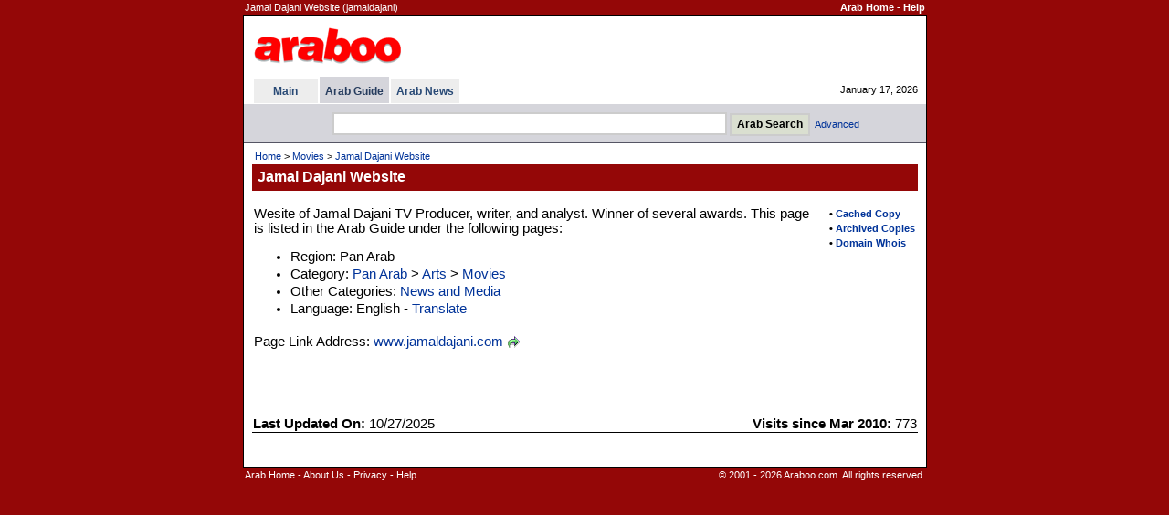

--- FILE ---
content_type: text/html
request_url: http://www.araboo.com/site/arab-jamaldajani-118174
body_size: 7288
content:

<!DOCTYPE HTML PUBLIC "-//W3C//DTD HTML 4.01 Transitional//EN">
<html>
<head>
<title>Jamal Dajani Website</title>


<meta name="keywords" content="jamal dajani website www jamaldajani com jamaldajani">
<meta name="description" content="Wesite of Jamal Dajani TV Producer, writer, and analyst. Winner of several awards.">
<meta http-equiv="Content-Type" content="text/html; charset=iso-8859-1">
<link href=/dir/ss9968f.css rel=stylesheet type=text/css>
<meta name="viewport" content="width=device-width, initial-scale=0.54">

</head>


<body bgcolor=#940707 text=#000000 link=#003399 vlink=#2F5A77 alink=#FF9933 leftmargin=0 topmargin=0 marginwidth=0 marginheight=0>

<table width=749 align=center border=0 cellspacing=1 class=TopInfo><tr>
 <td>Jamal Dajani Website (jamaldajani)</td>
 <td align=right nowrap><b><a href=http://www.araboo.com/ class=TopInfo>Arab Home</a>
  - <a href=/dir/help-search.asp class=TopInfo>Help</a>
 </b></td>
</tr></table>
<table width=749 align=center border=0 cellpadding=0 cellspacing=0 style='border: 1px solid #000000'><tr><td>
<table width=100% border=0 cellpadding=0 cellspacing=0 bgcolor=#FFFFFF><tr>
<td width=8 nowrap></td>
<td>

<table width=100% border=0 cellpadding=0 cellspacing=0 class=TinyW><tr>
<td height=67 width=80% >
  <table border=0><tr><td>
<a href=/><img border=0 title="Arab - Araboo.com" src=/i/logos/araboologo4.gif alt="Arab - Araboo.com"></a>
  </td></tr></table>
</td>
<td align=right nowrap>

</td>
<td width=12 nowrap></td>
<td width=330 align=center nowrap>

</td>
</tr></table>

<table width=100% border=0 cellpadding=0 cellspacing=0 class=Tiny><tr>
<td width=1 nowrap></td>



<td nowrap>

<table border=0 cellpadding=0 cellspacing=0 class=Tiny>


<tr>

<td></td>
<td></td>

<td></td>
<th bgcolor=#D5D5DB height=3></th>

<td></td>
<td></td>

<td></td>
<td></td>

<td></td>

</tr>



<tr>

<td width=2 nowrap></td>
<th bgcolor=#EDEDED nowrap width=70><a href=/ title="Arab" class=Tab>Main</a></th>

<td width=2 nowrap></td>
<th bgcolor=#D5D5DB nowrap>&nbsp; <a href=/dir/directory title="Arab Guide" class=TabSel>Arab Guide</a> &nbsp;</th>

<td width=2 nowrap></td>
<th bgcolor=#EDEDED nowrap>&nbsp; <a href=/news/ title="Arab News" class=Tab>Arab News</a> &nbsp;</th>

<td width=2 height=26 nowrap></td>

</tr>











</table>

</td>




<td width=90% nowrap align=right>January 17, 2026</td>
</tr></table>


</td>
<td width=9 nowrap></td>
</tr></table>
<table width=100% border=0 cellpadding=0 cellspacing=0 bgcolor=#FFFFFF><tr><td height=1><table cellpadding=0 cellspacing=0 border=0><tr><td height=1></td></tr></table></td></tr></table>




<table width=100% bgcolor=#D5D5DB border=0 cellpadding=0 cellspacing=0><tr><td align=center>



<table border=0 cellpadding=1 cellspacing=0><tr><td></td></tr></table>

<table align=center border=0 cellspacing=6 class=Tiny><tr>
<form method=GET action=/dir/search.asp>

<td width=16 nowrap></td>
<td>
<input title='Arab Search' type=text name=q size=52 class=Forms style='height:25px'> <input type=submit value='Arab Search' title='Arab Search' class=Buttons style='font-weight:bold;height:25px'>&nbsp; <a class=NoD href=/dir/advsearch.asp class=SubTab>Advanced</a>
</td>

</form>
</tr></table>



</td></tr></table>




<table width=100% border=0 cellpadding=0 cellspacing=0 bgcolor=#555564><tr><td height=1><table cellpadding=0 cellspacing=0 border=0><tr><td height=1></td></tr></table></td></tr></table>
<table width=100% border=0 cellpadding=0 cellspacing=0 bgcolor=#FFFFFF class=Cont><tr valign=top><td width=4 nowrap></td><td width=100% >
<table width=100% border=0 cellpadding=5 cellspacing=0 class=Cont><tr><td>

<table width=100% border=0 class=Tiny><tr><td><a href=/ class=TinyND>Home</a> &gt; <a href=/dir/arabic-movies class=TinyND>Movies</a> &gt; <a href=/site/arab-jamaldajani-118174 class=TinyND>Jamal Dajani Website</a></td></tr></table>

<table width=100% border=0 cellpadding=2 cellspacing=0 bgcolor=#940707 class=TinyW><tr>
 <td width=1 nowrap></td>
 <td width=100% height=29 class=PageTitle>Jamal Dajani Website</td>
 <td nowrap><b>

 </b></td>
 <td width=1 nowrap></td>
</tr></table>

</td></tr></table>
<table border=0 cellpadding=0 cellspacing=1><tr><td></td></tr></table><table width=100% border=0 cellspacing=0 cellpadding=5 class=Cont><tr valign=top><td width=100% >







<table width=100% border=0 cellpadding=0 cellspacing=0 class=Cont><tr valign=top>
<td width=99% >

<table align=right border=0>
<tr><td width=9></td><td></td><td width=3></td></tr><tr><td width=9></td><td colspan=2 class=Tiny><b>&#8226; <a class=NoD rel=nofollow href=http://www.google.com/search?q=cache:http://www.jamaldajani.com/ target=_blank>Cached Copy</a></b></td></tr><tr><td width=9></td><td colspan=2 class=Tiny><b>&#8226; <a class=NoD rel=nofollow href=http://web.archive.org/web/*/http://www.jamaldajani.com/ target=_blank>Archived Copies</a></b></td></tr><tr><td width=9></td><td colspan=2 class=Tiny><b>&#8226; <a class=NoD rel=nofollow href=http://whois.domaintools.com/www.jamaldajani.com target=_blank>Domain Whois</a></b></td></tr>
</table>

<table border=0 cellspacing=1 class=Cont><tr><td></td></tr><tr><td>Wesite of Jamal Dajani TV Producer, writer, and analyst. Winner of several awards. This page is listed in the Arab Guide under the following pages:<ul><li>Region: Pan Arab</li><li>Category: <a class=NoD href=/dir/arab>Pan Arab</a> &gt; <a class=NoD href=/dir/arab-arts>Arts</a> &gt; <a class=NoD href=/dir/arabic-movies>Movies</a></li><li>Other Categories: <a class=NoD href=/dir/arab-news-media>News and Media</a></li><li>Language: English - <a class=NoD rel=nofollow href=https://translate.google.com/translate?hl=en&sl=en&tl=ar&u=http://www.jamaldajani.com/ target=_blank>Translate</a></li></ul></td></tr><tr><td></td></tr><tr><td>Page Link Address: <a target=_blank href=http://www.jamaldajani.com/ class=NoD>www.jamaldajani.com</a> <a rel=nofollow href=/dir/g.asp?l=118174 target=_blank><img border=0 src=/i/i/g.gif alt=Go align=absmiddle></a><br><br></td></tr></table><br>





<table border=0><tr><td></td></tr></table>

<br>








<br><table width=100% border=0 cellpadding=1 cellspacing=0 class=Cont><tr><td><b>Last Updated On:</b> 10/27/2025</td><td align=right><b>Visits since Mar 2010:</b> 773</td></tr></table><table width=100% cellpadding=0 cellspacing=0 border=0 bgcolor=#000000><tr><td height=1><table cellpadding=0 cellspacing=0 border=0><tr><td height=1></td></tr></table></td></tr></table><br><br>















</td>

</tr></table>











</td></tr></table></td><td width=4 nowrap></td></tr></table></td></tr></table>
<table width=749 align=center border=0 cellspacing=1 class=TopInfo>
<tr valign=top>
<td><a href=http://www.araboo.com/ class=TopInfo>Arab Home</a>
- <a href=/main/about.asp class=TopInfo>About Us</a>

- <a href=/main/privacy.asp class=TopInfo>Privacy</a>
- <a href=/dir/help-search.asp class=TopInfo>Help</a>
</td>
<td align=right>
&copy; 2001 - 2026 Araboo.com. All rights reserved.
</td>
</tr>
</table>
<br><br><br><br>


</body>

</html>
